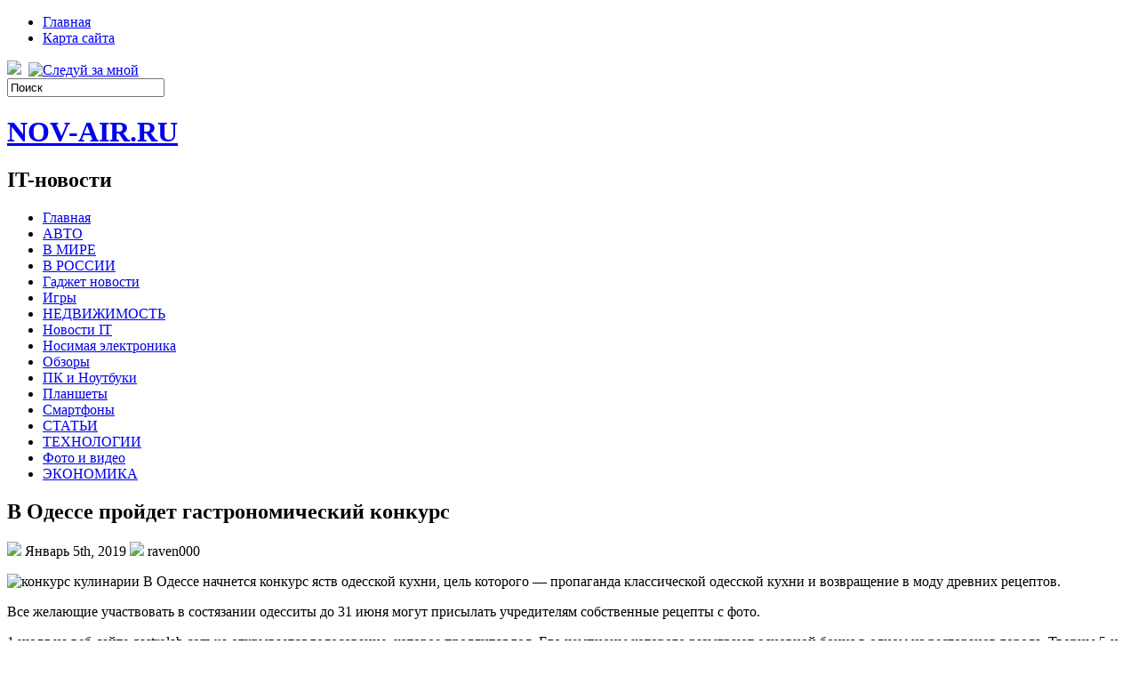

--- FILE ---
content_type: text/html; charset=UTF-8
request_url: https://nov-air.ru/2019/01/05/v-odesse-projdet-gastronomicheskij-konkurs/
body_size: 10632
content:
<!DOCTYPE html PUBLIC "-//W3C//DTD XHTML 1.0 Transitional//EN" "http://www.w3.org/TR/xhtml1/DTD/xhtml1-transitional.dtd">
<html xmlns="http://www.w3.org/1999/xhtml" lang="ru-RU">

<head profile="http://gmpg.org/xfn/11">
<meta http-equiv="Content-Type" content="text/html; charset=UTF-8" />
<meta name="telderi" content="2acf7bd1497bbd9d58fa66ef110fb217" />

<title>В Одессе пройдет гастрономический конкурс | NOV-AIR.RU</title>
<link rel="stylesheet" href="https://nov-air.ru/wp-content/themes/Technologic/css/screen.css" type="text/css" media="screen, projection" />
<link rel="stylesheet" href="https://nov-air.ru/wp-content/themes/Technologic/css/print.css" type="text/css" media="print" />
<!--[if IE]><link rel="stylesheet" href="https://nov-air.ru/wp-content/themes/Technologic/css/ie.css" type="text/css" media="screen, projection"><![endif]-->
<link rel="stylesheet" href="https://nov-air.ru/wp-content/themes/Technologic/style.css" type="text/css" media="screen" />

<!--[if IE 6]>
	<script src="https://nov-air.ru/wp-content/themes/Technologic/js/pngfix.js"></script>
<![endif]--> 
<link rel="alternate" type="application/rss+xml" title="NOV-AIR.RU RSS Feed" href="https://nov-air.ru/feed/" />
<link rel="alternate" type="application/atom+xml" title="NOV-AIR.RU Atom Feed" href="https://nov-air.ru/feed/atom/" />
<link rel="pingback" href="https://nov-air.ru/xmlrpc.php" />

<script src="https://nov-air.ru/wp-content/themes/Technologic/menu/mootools-1.2.5-core-yc.js" type="text/javascript"></script>
<link rel="stylesheet" href="https://nov-air.ru/wp-content/themes/Technologic/menu/MenuMatic.css" type="text/css" media="screen" charset="utf-8" />
<!--[if lt IE 7]>
	<link rel="stylesheet" href="https://nov-air.ru/wp-content/themes/Technologic/menu/MenuMatic-ie6.css" type="text/css" media="screen" charset="utf-8" />
<![endif]-->
<!-- Load the MenuMatic Class -->
<script src="https://nov-air.ru/wp-content/themes/Technologic/menu/MenuMatic_0.68.3.js" type="text/javascript" charset="utf-8"></script>



<!-- All In One SEO Pack 3.5.2[379,442] -->
<script type="application/ld+json" class="aioseop-schema">{"@context":"https://schema.org","@graph":[{"@type":"Organization","@id":"https://nov-air.ru/#organization","url":"https://nov-air.ru/","name":"NOV-AIR.RU","sameAs":[]},{"@type":"WebSite","@id":"https://nov-air.ru/#website","url":"https://nov-air.ru/","name":"NOV-AIR.RU","publisher":{"@id":"https://nov-air.ru/#organization"},"potentialAction":{"@type":"SearchAction","target":"https://nov-air.ru/?s={search_term_string}","query-input":"required name=search_term_string"}},{"@type":"WebPage","@id":"https://nov-air.ru/2019/01/05/v-odesse-projdet-gastronomicheskij-konkurs/#webpage","url":"https://nov-air.ru/2019/01/05/v-odesse-projdet-gastronomicheskij-konkurs/","inLanguage":"ru-RU","name":"В Одессе пройдет гастрономический конкурс","isPartOf":{"@id":"https://nov-air.ru/#website"},"breadcrumb":{"@id":"https://nov-air.ru/2019/01/05/v-odesse-projdet-gastronomicheskij-konkurs/#breadcrumblist"},"datePublished":"2019-01-05T16:59:18+00:00","dateModified":"2019-01-05T16:59:18+00:00"},{"@type":"Article","@id":"https://nov-air.ru/2019/01/05/v-odesse-projdet-gastronomicheskij-konkurs/#article","isPartOf":{"@id":"https://nov-air.ru/2019/01/05/v-odesse-projdet-gastronomicheskij-konkurs/#webpage"},"author":{"@id":"https://nov-air.ru/author/raven000/#author"},"headline":"В Одессе пройдет гастрономический конкурс","datePublished":"2019-01-05T16:59:18+00:00","dateModified":"2019-01-05T16:59:18+00:00","commentCount":0,"mainEntityOfPage":{"@id":"https://nov-air.ru/2019/01/05/v-odesse-projdet-gastronomicheskij-konkurs/#webpage"},"publisher":{"@id":"https://nov-air.ru/#organization"},"articleSection":"СТАТЬИ"},{"@type":"Person","@id":"https://nov-air.ru/author/raven000/#author","name":"raven000","sameAs":[],"image":{"@type":"ImageObject","@id":"https://nov-air.ru/#personlogo","url":"https://secure.gravatar.com/avatar/cfe7b6a6acc1885c15d67ef140ca458e?s=96&d=mm&r=g","width":96,"height":96,"caption":"raven000"}},{"@type":"BreadcrumbList","@id":"https://nov-air.ru/2019/01/05/v-odesse-projdet-gastronomicheskij-konkurs/#breadcrumblist","itemListElement":[{"@type":"ListItem","position":1,"item":{"@type":"WebPage","@id":"https://nov-air.ru/","url":"https://nov-air.ru/","name":"NOV-AIR.RU"}},{"@type":"ListItem","position":2,"item":{"@type":"WebPage","@id":"https://nov-air.ru/2019/01/05/v-odesse-projdet-gastronomicheskij-konkurs/","url":"https://nov-air.ru/2019/01/05/v-odesse-projdet-gastronomicheskij-konkurs/","name":"В Одессе пройдет гастрономический конкурс"}}]}]}</script>
<link rel="canonical" href="https://nov-air.ru/2019/01/05/v-odesse-projdet-gastronomicheskij-konkurs/" />
<!-- All In One SEO Pack -->
<link rel='dns-prefetch' href='//s.w.org' />
<link rel="alternate" type="application/rss+xml" title="NOV-AIR.RU &raquo; Лента комментариев к &laquo;В Одессе пройдет гастрономический конкурс&raquo;" href="https://nov-air.ru/2019/01/05/v-odesse-projdet-gastronomicheskij-konkurs/feed/" />
		<script type="text/javascript">
			window._wpemojiSettings = {"baseUrl":"https:\/\/s.w.org\/images\/core\/emoji\/11\/72x72\/","ext":".png","svgUrl":"https:\/\/s.w.org\/images\/core\/emoji\/11\/svg\/","svgExt":".svg","source":{"concatemoji":"https:\/\/nov-air.ru\/wp-includes\/js\/wp-emoji-release.min.js?ver=4.9.18"}};
			!function(e,a,t){var n,r,o,i=a.createElement("canvas"),p=i.getContext&&i.getContext("2d");function s(e,t){var a=String.fromCharCode;p.clearRect(0,0,i.width,i.height),p.fillText(a.apply(this,e),0,0);e=i.toDataURL();return p.clearRect(0,0,i.width,i.height),p.fillText(a.apply(this,t),0,0),e===i.toDataURL()}function c(e){var t=a.createElement("script");t.src=e,t.defer=t.type="text/javascript",a.getElementsByTagName("head")[0].appendChild(t)}for(o=Array("flag","emoji"),t.supports={everything:!0,everythingExceptFlag:!0},r=0;r<o.length;r++)t.supports[o[r]]=function(e){if(!p||!p.fillText)return!1;switch(p.textBaseline="top",p.font="600 32px Arial",e){case"flag":return s([55356,56826,55356,56819],[55356,56826,8203,55356,56819])?!1:!s([55356,57332,56128,56423,56128,56418,56128,56421,56128,56430,56128,56423,56128,56447],[55356,57332,8203,56128,56423,8203,56128,56418,8203,56128,56421,8203,56128,56430,8203,56128,56423,8203,56128,56447]);case"emoji":return!s([55358,56760,9792,65039],[55358,56760,8203,9792,65039])}return!1}(o[r]),t.supports.everything=t.supports.everything&&t.supports[o[r]],"flag"!==o[r]&&(t.supports.everythingExceptFlag=t.supports.everythingExceptFlag&&t.supports[o[r]]);t.supports.everythingExceptFlag=t.supports.everythingExceptFlag&&!t.supports.flag,t.DOMReady=!1,t.readyCallback=function(){t.DOMReady=!0},t.supports.everything||(n=function(){t.readyCallback()},a.addEventListener?(a.addEventListener("DOMContentLoaded",n,!1),e.addEventListener("load",n,!1)):(e.attachEvent("onload",n),a.attachEvent("onreadystatechange",function(){"complete"===a.readyState&&t.readyCallback()})),(n=t.source||{}).concatemoji?c(n.concatemoji):n.wpemoji&&n.twemoji&&(c(n.twemoji),c(n.wpemoji)))}(window,document,window._wpemojiSettings);
		</script>
		<style type="text/css">
img.wp-smiley,
img.emoji {
	display: inline !important;
	border: none !important;
	box-shadow: none !important;
	height: 1em !important;
	width: 1em !important;
	margin: 0 .07em !important;
	vertical-align: -0.1em !important;
	background: none !important;
	padding: 0 !important;
}
</style>
<link rel='https://api.w.org/' href='https://nov-air.ru/wp-json/' />
<link rel="EditURI" type="application/rsd+xml" title="RSD" href="https://nov-air.ru/xmlrpc.php?rsd" />
<link rel="wlwmanifest" type="application/wlwmanifest+xml" href="https://nov-air.ru/wp-includes/wlwmanifest.xml" /> 
<link rel='prev' title='Корреспонденты ТВi недовольны свежим управлением' href='https://nov-air.ru/2019/01/05/korrespondenty-tvi-nedovolny-svezhim-upravleniem/' />
<link rel='next' title='В Киеве раскрыли сквер имени Вице-президента Азербайджана' href='https://nov-air.ru/2019/01/05/v-kieve-raskryli-skver-imeni-vice-prezidenta-azerbajdzhana/' />
<meta name="generator" content="WordPress 4.9.18" />
<link rel='shortlink' href='https://nov-air.ru/?p=687' />
<link rel="alternate" type="application/json+oembed" href="https://nov-air.ru/wp-json/oembed/1.0/embed?url=https%3A%2F%2Fnov-air.ru%2F2019%2F01%2F05%2Fv-odesse-projdet-gastronomicheskij-konkurs%2F" />
<link rel="alternate" type="text/xml+oembed" href="https://nov-air.ru/wp-json/oembed/1.0/embed?url=https%3A%2F%2Fnov-air.ru%2F2019%2F01%2F05%2Fv-odesse-projdet-gastronomicheskij-konkurs%2F&#038;format=xml" />
<style type='text/css'>.rp4wp-related-posts ul{width:100%;padding:0;margin:0;float:left;}
.rp4wp-related-posts ul>li{list-style:none;padding:0;margin:0;padding-bottom:20px;clear:both;}
.rp4wp-related-posts ul>li>p{margin:0;padding:0;}
.rp4wp-related-post-image{width:35%;padding-right:25px;-moz-box-sizing:border-box;-webkit-box-sizing:border-box;box-sizing:border-box;float:left;}</style>
<link rel="icon" href="https://nov-air.ru/wp-content/uploads/2018/06/5.png" sizes="32x32" />
<link rel="icon" href="https://nov-air.ru/wp-content/uploads/2018/06/5.png" sizes="192x192" />
<link rel="apple-touch-icon-precomposed" href="https://nov-air.ru/wp-content/uploads/2018/06/5.png" />
<meta name="msapplication-TileImage" content="https://nov-air.ru/wp-content/uploads/2018/06/5.png" />

</head>
<body>
<script type="text/javascript">
	window.addEvent('domready', function() {			
			var myMenu = new MenuMatic();
	});	
</script>
	<div id="wrapper">
		<div id="container" class="container">  
			<div class="span-24">
				<div class="span-14">
                    <div id="pagemenucontainer">
					
                        <ul id="pagemenu">
    						<li ><a href="http://nov-air.ru/">Главная</a></li>
    						<li class="page_item page-item-2"><a href="https://nov-air.ru/sitemap/">Карта сайта</a></li>

    					</ul>
                        
                    </div>
				</div>
                
                <div class="span-3 feedtwitter">
					<a href="https://nov-air.ru/feed/"><img src="https://nov-air.ru/wp-content/themes/Technologic/images/rss.png"  style="margin:0 4px 0 0;"  /></a>		
					<a rel="nofollow" href="http://twitter.com/WPTwits" title="Следуй за мной"><img src="https://nov-air.ru/wp-content/themes/Technologic/images/twitter.png"  style="margin:0 4px 0 0; "  title="Следуй за мной" /></a>
				</div>
                
				<div id="topsearch" class="span-7 last">
					 
<div id="search">
    <form method="get" id="searchform" action="https://nov-air.ru/"> 
        <input type="text" value="Поиск" 
            name="s" id="s"  onblur="if (this.value == '')  {this.value = 'Поиск';}"  
            onfocus="if (this.value == 'Поиск') {this.value = '';}" />
        <input type="image" src="https://nov-air.ru/wp-content/themes/Technologic/images/search.gif" style="border:0; vertical-align: top;" /> 
    </form>
</div> 
				</div>
			</div>
				<div id="header" class="span-24">
					<div class="span-12">
						
							<h1><a href="https://nov-air.ru">NOV-AIR.RU</a></h1>
							<h2>IT-новости</h2>
							
						
					</div>
					
				
				</div>
			
			<div class="span-24">
				<div id="navcontainer">
					
                            <ul id="nav">
                                <li ><a href="https://nov-air.ru">Главная</a></li>
        							<li class="cat-item cat-item-5"><a href="https://nov-air.ru/category/avto/" >АВТО</a>
</li>
	<li class="cat-item cat-item-6"><a href="https://nov-air.ru/category/v-mire/" >В МИРЕ</a>
</li>
	<li class="cat-item cat-item-8"><a href="https://nov-air.ru/category/v-rossii/" >В РОССИИ</a>
</li>
	<li class="cat-item cat-item-24"><a href="https://nov-air.ru/category/gadzhet-novosti/" >Гаджет новости</a>
</li>
	<li class="cat-item cat-item-22"><a href="https://nov-air.ru/category/igry/" >Игры</a>
</li>
	<li class="cat-item cat-item-7"><a href="https://nov-air.ru/category/nedvizhimost/" >НЕДВИЖИМОСТЬ</a>
</li>
	<li class="cat-item cat-item-19"><a href="https://nov-air.ru/category/novosti-it/" >Новости IT</a>
</li>
	<li class="cat-item cat-item-18"><a href="https://nov-air.ru/category/nosimaja-jelektronika/" >Носимая электроника</a>
</li>
	<li class="cat-item cat-item-20"><a href="https://nov-air.ru/category/obzory/" >Обзоры</a>
</li>
	<li class="cat-item cat-item-25"><a href="https://nov-air.ru/category/pk-i-noutbuki/" >ПК и Ноутбуки</a>
</li>
	<li class="cat-item cat-item-23"><a href="https://nov-air.ru/category/planshety/" >Планшеты</a>
</li>
	<li class="cat-item cat-item-17"><a href="https://nov-air.ru/category/smartfony/" >Смартфоны</a>
</li>
	<li class="cat-item cat-item-3"><a href="https://nov-air.ru/category/stati/" >СТАТЬИ</a>
</li>
	<li class="cat-item cat-item-2"><a href="https://nov-air.ru/category/tehnologii/" >ТЕХНОЛОГИИ</a>
</li>
	<li class="cat-item cat-item-21"><a href="https://nov-air.ru/category/foto-i-video/" >Фото и видео</a>
</li>
	<li class="cat-item cat-item-4"><a href="https://nov-air.ru/category/jekonomika/" >ЭКОНОМИКА</a>
</li>

        					</ul>
                            
				</div>
			</div>	<div class="span-24" id="contentwrap">	
			<div class="span-16">
				<div id="content">	
					
					
					
										
					
						
												<div class="post-687 post type-post status-publish format-standard hentry category-stati" id="post-687">
							<h2 class="title">В Одессе пройдет гастрономический конкурс</h2>
							<div class="postdate"><img src="https://nov-air.ru/wp-content/themes/Technologic/images/date.png" /> Январь 5th, 2019 <img src="https://nov-air.ru/wp-content/themes/Technologic/images/user.png" /> raven000 </div>
			
							<div class="entry">
								<p><img alt="конкурс кулинарии" src="http://siteua.org/content/images/280x210/608883.jpg"> В Одессе начнется конкурс яств одесской кухни, цель которого &#8212; пропаганда классической одесской кухни и возвращение в моду древних рецептов. </p>
<p><p>Все желающие участвовать в состязании одесситы до 31 июня могут присылать учредителям собственные рецепты с фото.</p>
<p>1 июля на веб-сайте gastrolab.com.ua открывается голосование, которое продлится год. Его чемпионы которого разыграют основной бонус в одном из ресторанов города. Творцы 5-и рецептов, набравших более всего голосов, будут финалистами и выполнят выходной бранч в баре Кларабара. Гости расценят яства всех участников и вынесут заключительный приговор. </p>
<p><img src="http://siteua.org/content/images/original/608884.jpg" /></p>
<p><em>страничка книжки Одесса в лицах/GastroLab</em><br />Рецепт чемпиона состязания попадет в меню бара Кларабара, а его создатель будет одним из героев книжки Одесса в лицах.  Книжка Одесса в лицах  – проект, являющий собой синтетический вид Одессы и одесской кухни, сделанный из портретов одесситов и их излюбленных яств.  Цель проекта – хранение и пропаганда кулинарных обычаев одесской кухни. </p>
<p>Собственные рецепты помжно посылать по адресу info@gastrolab.com.ua.</p>
<p></p>
<p>  </p>
<div class='rp4wp-related-posts'>
<h3>Related Posts</h3>
<ul>
<li><div class='rp4wp-related-post-content'>
<a href='https://nov-air.ru/2018/02/03/v-odesse-zapretili-primenenie-simvoliki-oun-upa/'>В Одессе запретили применение символики ОУН-УПА</a><p>Одесский городской совет запретил применение на территории Одессы символики ОУН-УПА. Такое решение парламентарии горсовета Одессы&hellip;</p></div>
</li>
<li><div class='rp4wp-related-post-content'>
<a href='https://nov-air.ru/2018/12/26/pod-kievom-projdet-pir-konnyh-kaskaderov/'>Под Киевом пройдет пир конных каскадеров</a><p>Под Киевом в Парке Киевская Русь в течение 27-28 мая пройдет пир конных каскадеров Кентавры-2013,&hellip;</p></div>
</li>
<li><div class='rp4wp-related-post-content'>
<a href='https://nov-air.ru/2018/06/12/azarov-zhelaet-ostanovit-bespredel-v-odesse/'>Азаров желает "остановить беспредел в Одессе"</a><p>Премьер принял решение, что пришла пора послать в Одессу всеохватывающую комиссию, чтобы разобраться с застройкой&hellip;</p></div>
</li>
</ul>
</div>
															</div>
							<div class="postmeta"><img src="https://nov-air.ru/wp-content/themes/Technologic/images/folder.png" /> Опубликовано в рубрике <a href="https://nov-air.ru/category/stati/" rel="category tag">СТАТЬИ</a> </div>
						
							<div class="navigation clearfix">
								<div class="alignleft">&laquo; <a href="https://nov-air.ru/2019/01/05/korrespondenty-tvi-nedovolny-svezhim-upravleniem/" rel="prev">Корреспонденты ТВi недовольны свежим управлением</a></div>
								<div class="alignright"><a href="https://nov-air.ru/2019/01/05/v-kieve-raskryli-skver-imeni-vice-prezidenta-azerbajdzhana/" rel="next">В Киеве раскрыли сквер имени Вице-президента Азербайджана</a> &raquo;</div>
							</div>
							
															Вы можете <a href="#respond">оставить комментарий</a>, или <a href="https://nov-air.ru/2019/01/05/v-odesse-projdet-gastronomicheskij-konkurs/trackback/" rel="trackback"> ссылку</a> на Ваш сайт.
	
													</div><!--/post-687-->
						
				

<!-- You can start editing here. -->



	
		<!-- If comments are open, but there are no comments. -->

	 





<div id="respond">

<h3>Оставить комментарий</h3>

<div class="cancel-comment-reply">
	<small><a rel="nofollow" id="cancel-comment-reply-link" href="/2019/01/05/v-odesse-projdet-gastronomicheskij-konkurs/#respond" style="display:none;">Нажмите, чтобы отменить ответ.</a></small>
</div>



<form action="http://nov-air.ru/wp-comments-post.php" method="post" id="commentform">



<p><input type="text" name="author" id="author" value="" size="22" tabindex="1" aria-required='true' />
<label for="author"><small>Имя (обязательно)</small></label></p>

<p><input type="text" name="email" id="email" value="" size="22" tabindex="2" aria-required='true' />
<label for="email"><small>Mail (не будет опубликовано) (обязательно)</small></label></p>

<p><input type="text" name="url" id="url" value="" size="22" tabindex="3" />
<label for="url"><small>Вебсайт</small></label></p>



<!--<p><small><strong>XHTML:</strong> You can use these tags: <code>&lt;a href=&quot;&quot; title=&quot;&quot;&gt; &lt;abbr title=&quot;&quot;&gt; &lt;acronym title=&quot;&quot;&gt; &lt;b&gt; &lt;blockquote cite=&quot;&quot;&gt; &lt;cite&gt; &lt;code&gt; &lt;del datetime=&quot;&quot;&gt; &lt;em&gt; &lt;i&gt; &lt;q cite=&quot;&quot;&gt; &lt;s&gt; &lt;strike&gt; &lt;strong&gt; </code></small></p>-->

<p><textarea name="comment" id="comment" cols="100%" rows="10" tabindex="4"></textarea></p>

<p><input name="submit" type="submit" id="submit" tabindex="5" value="Отправить" />
<input type='hidden' name='comment_post_ID' value='687' id='comment_post_ID' />
<input type='hidden' name='comment_parent' id='comment_parent' value='0' />

</p>


</form>


</div>


				
							
							</div>
			</div>
		<div class="span-8 last">
	
	<div class="sidebar">
    
     
    			<div class="addthis_toolbox">   
    			    <div class="custom_images">
    			            <a rel="nofollow" class="addthis_button_twitter"><img src="https://nov-air.ru/wp-content/themes/Technologic/images/socialicons/twitter.png" width="32" height="32" alt="Twitter" /></a>
    			            <a rel="nofollow" class="addthis_button_delicious"><img src="https://nov-air.ru/wp-content/themes/Technologic/images/socialicons/delicious.png" width="32" height="32" alt="Delicious" /></a>
    			            <a rel="nofollow" class="addthis_button_facebook"><img src="https://nov-air.ru/wp-content/themes/Technologic/images/socialicons/facebook.png" width="32" height="32" alt="Facebook" /></a>
    			            <a rel="nofollow" class="addthis_button_digg"><img src="https://nov-air.ru/wp-content/themes/Technologic/images/socialicons/digg.png" width="32" height="32" alt="Digg" /></a>
    			            <a rel="nofollow" class="addthis_button_stumbleupon"><img src="https://nov-air.ru/wp-content/themes/Technologic/images/socialicons/stumbleupon.png" width="32" height="32" alt="Stumbleupon" /></a>
    			            <a rel="nofollow" class="addthis_button_favorites"><img src="https://nov-air.ru/wp-content/themes/Technologic/images/socialicons/favorites.png" width="32" height="32" alt="Favorites" /></a>
    			            <a rel="nofollow" class="addthis_button_more"><img src="https://nov-air.ru/wp-content/themes/Technologic/images/socialicons/more.png" width="32" height="32" alt="More" /></a>
    			    </div>
    			    <script type="text/javascript" src="http://s7.addthis.com/js/250/addthis_widget.js?pub=xa-4a65e1d93cd75e94"></script>
    			</div>
    			


    
    
        
		<ul>
					<li id="recent-posts-2" class="widget widget_recent_entries">		<h2 class="widgettitle">Свежие записи</h2>		<ul>
											<li>
					<a href="https://nov-air.ru/2026/01/22/kvartalnaja-vyruchka-seagate-upala-no-kompanija-s-optimizmom-smotrit-v-budushhee/">Квартальная выручка Seagate упала, но компания с оптимизмом смотрит в будущее</a>
									</li>
											<li>
					<a href="https://nov-air.ru/2026/01/22/sierra-space-uspeshno-ispytala-kosmicheskij-modul-life-osushhestviv-ego-kontroliruemyj-vzryv/">Sierra Space успешно испытала космический модуль LIFE, осуществив его контролируемый взрыв</a>
									</li>
											<li>
					<a href="https://nov-air.ru/2026/01/22/volocopter-zapustit-sluzhbu-jelektricheskih-ajerotaksi-na-parizhskoj-olimpiade-v-2024-godu/">Volocopter запустит службу электрических аэротакси на парижской Олимпиаде в 2024 году</a>
									</li>
											<li>
					<a href="https://nov-air.ru/2026/01/21/sber-vypustil-bolshoe-obnovlenie-ii-chat-bota-gigachat/">«Сбер» выпустил большое обновление ИИ-чат-бота GigaChat</a>
									</li>
											<li>
					<a href="https://nov-air.ru/2026/01/21/apple-pokazala-programmnyj-interfejs-i-prostotu-upravlenija-vision-pro-v-novom-video/">Apple показала программный интерфейс и простоту управления Vision Pro в новом видео</a>
									</li>
											<li>
					<a href="https://nov-air.ru/2026/01/21/v-rossii-proveli-pervuju-v-mire-operaciju-s-robotom-bioprinterom-dlja-pechati-mjagkih-tkanej-prjamo-na-rane-pacienta/">В России провели первую в мире операцию с роботом-биопринтером для печати мягких тканей прямо на ране пациента</a>
									</li>
											<li>
					<a href="https://nov-air.ru/2026/01/20/jeffektnyj-korejskij-boevik-stellar-blade-ne-vyjdet-v-2023-godu-sony-raskryla-novye-sroki-reliza/">Эффектный корейский боевик Stellar Blade не выйдет в 2023 году — Sony раскрыла новые сроки релиза</a>
									</li>
											<li>
					<a href="https://nov-air.ru/2026/01/20/mincifry-zapustilo-rassledovanie-masshtabnogo-sboja-v-rabote-runeta/">Минцифры запустило расследование масштабного сбоя в работе Рунета</a>
									</li>
											<li>
					<a href="https://nov-air.ru/2026/01/20/zhurnalisty-pokazali-kak-v-dragon-s-dogma-ii-igrat-za-personazha-odnogo-iz-samyh-unikalnyh-klassov-v-rolevyh-jekshenah-s-otkrytym-mirom/">Журналисты показали, как в Dragon’s Dogma II играть за персонажа «одного из самых уникальных классов в ролевых экшенах с открытым миром»</a>
									</li>
											<li>
					<a href="https://nov-air.ru/2026/01/20/microsoft-skoro-mozhet-obognat-apple-i-stat-samoj-dorogoj-kompaniej-ssha/">Microsoft скоро может обогнать Apple и стать самой дорогой компанией США</a>
									</li>
					</ul>
		</li><li id="categories-2" class="widget widget_categories"><h2 class="widgettitle">Рубрики</h2>		<ul>
	<li class="cat-item cat-item-5"><a href="https://nov-air.ru/category/avto/" >АВТО</a>
</li>
	<li class="cat-item cat-item-1"><a href="https://nov-air.ru/category/%d0%b1%d0%b5%d0%b7-%d1%80%d1%83%d0%b1%d1%80%d0%b8%d0%ba%d0%b8/" >Без рубрики</a>
</li>
	<li class="cat-item cat-item-6"><a href="https://nov-air.ru/category/v-mire/" >В МИРЕ</a>
</li>
	<li class="cat-item cat-item-8"><a href="https://nov-air.ru/category/v-rossii/" >В РОССИИ</a>
</li>
	<li class="cat-item cat-item-24"><a href="https://nov-air.ru/category/gadzhet-novosti/" >Гаджет новости</a>
</li>
	<li class="cat-item cat-item-22"><a href="https://nov-air.ru/category/igry/" >Игры</a>
</li>
	<li class="cat-item cat-item-7"><a href="https://nov-air.ru/category/nedvizhimost/" >НЕДВИЖИМОСТЬ</a>
</li>
	<li class="cat-item cat-item-19"><a href="https://nov-air.ru/category/novosti-it/" >Новости IT</a>
</li>
	<li class="cat-item cat-item-18"><a href="https://nov-air.ru/category/nosimaja-jelektronika/" >Носимая электроника</a>
</li>
	<li class="cat-item cat-item-20"><a href="https://nov-air.ru/category/obzory/" >Обзоры</a>
</li>
	<li class="cat-item cat-item-25"><a href="https://nov-air.ru/category/pk-i-noutbuki/" >ПК и Ноутбуки</a>
</li>
	<li class="cat-item cat-item-23"><a href="https://nov-air.ru/category/planshety/" >Планшеты</a>
</li>
	<li class="cat-item cat-item-17"><a href="https://nov-air.ru/category/smartfony/" >Смартфоны</a>
</li>
	<li class="cat-item cat-item-3"><a href="https://nov-air.ru/category/stati/" >СТАТЬИ</a>
</li>
	<li class="cat-item cat-item-2"><a href="https://nov-air.ru/category/tehnologii/" >ТЕХНОЛОГИИ</a>
</li>
	<li class="cat-item cat-item-21"><a href="https://nov-air.ru/category/foto-i-video/" >Фото и видео</a>
</li>
	<li class="cat-item cat-item-4"><a href="https://nov-air.ru/category/jekonomika/" >ЭКОНОМИКА</a>
</li>
		</ul>
</li><li id="calendar-2" class="widget widget_calendar"><div id="calendar_wrap" class="calendar_wrap"><table id="wp-calendar">
	<caption>Январь 2019</caption>
	<thead>
	<tr>
		<th scope="col" title="Понедельник">Пн</th>
		<th scope="col" title="Вторник">Вт</th>
		<th scope="col" title="Среда">Ср</th>
		<th scope="col" title="Четверг">Чт</th>
		<th scope="col" title="Пятница">Пт</th>
		<th scope="col" title="Суббота">Сб</th>
		<th scope="col" title="Воскресенье">Вс</th>
	</tr>
	</thead>

	<tfoot>
	<tr>
		<td colspan="3" id="prev"><a href="https://nov-air.ru/2018/12/">&laquo; Дек</a></td>
		<td class="pad">&nbsp;</td>
		<td colspan="3" id="next"><a href="https://nov-air.ru/2019/02/">Фев &raquo;</a></td>
	</tr>
	</tfoot>

	<tbody>
	<tr>
		<td colspan="1" class="pad">&nbsp;</td><td><a href="https://nov-air.ru/2019/01/01/" aria-label="Записи, опубликованные 01.01.2019">1</a></td><td><a href="https://nov-air.ru/2019/01/02/" aria-label="Записи, опубликованные 02.01.2019">2</a></td><td><a href="https://nov-air.ru/2019/01/03/" aria-label="Записи, опубликованные 03.01.2019">3</a></td><td><a href="https://nov-air.ru/2019/01/04/" aria-label="Записи, опубликованные 04.01.2019">4</a></td><td><a href="https://nov-air.ru/2019/01/05/" aria-label="Записи, опубликованные 05.01.2019">5</a></td><td><a href="https://nov-air.ru/2019/01/06/" aria-label="Записи, опубликованные 06.01.2019">6</a></td>
	</tr>
	<tr>
		<td><a href="https://nov-air.ru/2019/01/07/" aria-label="Записи, опубликованные 07.01.2019">7</a></td><td><a href="https://nov-air.ru/2019/01/08/" aria-label="Записи, опубликованные 08.01.2019">8</a></td><td><a href="https://nov-air.ru/2019/01/09/" aria-label="Записи, опубликованные 09.01.2019">9</a></td><td>10</td><td><a href="https://nov-air.ru/2019/01/11/" aria-label="Записи, опубликованные 11.01.2019">11</a></td><td><a href="https://nov-air.ru/2019/01/12/" aria-label="Записи, опубликованные 12.01.2019">12</a></td><td><a href="https://nov-air.ru/2019/01/13/" aria-label="Записи, опубликованные 13.01.2019">13</a></td>
	</tr>
	<tr>
		<td><a href="https://nov-air.ru/2019/01/14/" aria-label="Записи, опубликованные 14.01.2019">14</a></td><td><a href="https://nov-air.ru/2019/01/15/" aria-label="Записи, опубликованные 15.01.2019">15</a></td><td><a href="https://nov-air.ru/2019/01/16/" aria-label="Записи, опубликованные 16.01.2019">16</a></td><td><a href="https://nov-air.ru/2019/01/17/" aria-label="Записи, опубликованные 17.01.2019">17</a></td><td><a href="https://nov-air.ru/2019/01/18/" aria-label="Записи, опубликованные 18.01.2019">18</a></td><td><a href="https://nov-air.ru/2019/01/19/" aria-label="Записи, опубликованные 19.01.2019">19</a></td><td><a href="https://nov-air.ru/2019/01/20/" aria-label="Записи, опубликованные 20.01.2019">20</a></td>
	</tr>
	<tr>
		<td><a href="https://nov-air.ru/2019/01/21/" aria-label="Записи, опубликованные 21.01.2019">21</a></td><td><a href="https://nov-air.ru/2019/01/22/" aria-label="Записи, опубликованные 22.01.2019">22</a></td><td><a href="https://nov-air.ru/2019/01/23/" aria-label="Записи, опубликованные 23.01.2019">23</a></td><td>24</td><td><a href="https://nov-air.ru/2019/01/25/" aria-label="Записи, опубликованные 25.01.2019">25</a></td><td><a href="https://nov-air.ru/2019/01/26/" aria-label="Записи, опубликованные 26.01.2019">26</a></td><td><a href="https://nov-air.ru/2019/01/27/" aria-label="Записи, опубликованные 27.01.2019">27</a></td>
	</tr>
	<tr>
		<td><a href="https://nov-air.ru/2019/01/28/" aria-label="Записи, опубликованные 28.01.2019">28</a></td><td><a href="https://nov-air.ru/2019/01/29/" aria-label="Записи, опубликованные 29.01.2019">29</a></td><td><a href="https://nov-air.ru/2019/01/30/" aria-label="Записи, опубликованные 30.01.2019">30</a></td><td><a href="https://nov-air.ru/2019/01/31/" aria-label="Записи, опубликованные 31.01.2019">31</a></td>
		<td class="pad" colspan="3">&nbsp;</td>
	</tr>
	</tbody>
	</table></div></li>
			</ul>
        
        
		
	</div>
</div>
	</div>
    <div class="span-24">
	<div id="footer">Все права защищены. &copy; <a href="https://nov-air.ru"><strong>NOV-AIR.RU</strong></a>  - IT-новости</div>
    
    <div id="credits"></div>
        
</div>
</div>
</div>

<center>
<!--LiveInternet counter--><script type="text/javascript"><!--
document.write("<a href='//www.liveinternet.ru/click' "+
"target=_blank><img src='//counter.yadro.ru/hit?t14.15;r"+
escape(document.referrer)+((typeof(screen)=="undefined")?"":
";s"+screen.width+"*"+screen.height+"*"+(screen.colorDepth?
screen.colorDepth:screen.pixelDepth))+";u"+escape(document.URL)+
";"+Math.random()+
"' alt='' title='LiveInternet: показано число просмотров за 24"+
" часа, посетителей за 24 часа и за сегодня' "+
"border='0' width='88' height='31'><\/a>")
//--></script><!--/LiveInternet-->
</center>

<script type='text/javascript' src='https://nov-air.ru/wp-includes/js/wp-embed.min.js?ver=4.9.18'></script>


</body>
</html>

